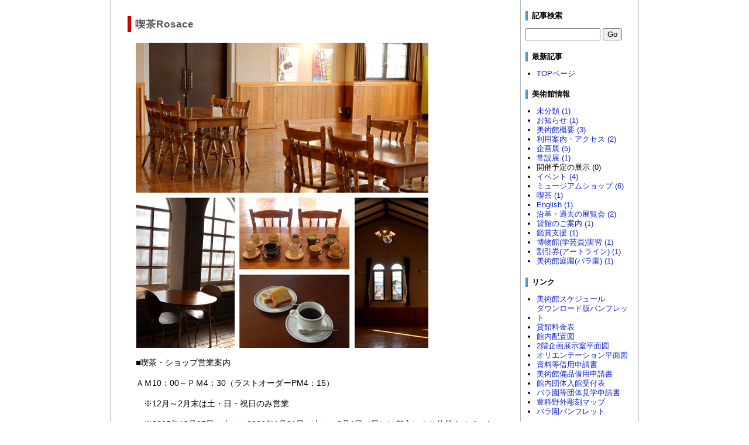

--- FILE ---
content_type: text/html
request_url: http://www.azumino-museum.com/cafe/html/cat/17-1.html
body_size: 2831
content:
<?xml version="1.0" encoding="UTF-8"?>
<!DOCTYPE html PUBLIC "-//W3C//DTD XHTML 1.0 Transitional//EN" "http://www.w3.org/TR/xhtml1/DTD/xhtml1-transitional.dtd">
<html xmlns="http://www.w3.org/1999/xhtml" xml:lang="ja" lang="ja">
<head>
<meta http-equiv="Content-Type" content="text/html; charset=utf-8" />
<title>MyPageブログ</title>
<meta http-equiv="content-style-type" content="text/css" />
<link href="http://www.azumino-museum.com/cafe/html/style.css" rel="stylesheet" type="text/css" />
<link rel="alternate" type="application/rss+xml" title="RSS" href="http://www.azumino-museum.com/cafe/html/index.xml" />
</head>

<body>
<div id="body-area">

<div id="main-area">

<div id="content">
<!-- [00041] 2020-12 -->
<div class="article">
  <div class="subject">喫茶Rosace</div>
  <div class="body"><img src="http://www.azumino-museum.com/cafe/html/img/1608440788.jpg" border="0" style="font-size:12.8px;font-family:arial;" /><br /><br /><span style="font-family:arial;font-size:14.4px;">■喫茶・ショップ営業案内</span><br /><br /><span style="font-family:arial;font-size:14.4px;">ＡＭ10：00～ＰＭ4：30（ラストオーダーPM4：15）</span><br /><br /><span style="font-family:arial;font-size:14.4px;">　※12月～2月末は土・日・祝日のみ営業</span><br /><br /><span style="font-family:arial;font-size:14.4px;">　※2025年12月27日（土）、2026年1月31日（土）、2月1日（日）は都合により休業させていただきます。</span><br /><br /><span style="font-family:arial;font-size:14.4px;"><strong>喫茶・ショップのみのご利用も可能です。<br /></strong></span><br /><br /><hr /><span style="font-family:arial;"><span style="font-size:14.4px;"><strong>メニュー</strong></span><br /></span><br /><span style="font-family:arial;font-size:14.4px;">コーヒー　￥400<br />紅茶　　　￥400<br />ローズティー　￥400<br />りんごジュース　￥400</span><span style="font-family:arial;font-size:14.4px;"><br />パウンドケーキ　単品　1切　￥250　/　2切　</span><span style="font-family:arial;font-size:14.4px;">￥400</span><br /><span style="font-family:arial;font-size:14.4px;">パウンドケーキセット（ケーキ＋ドリンク）　￥700</span><br /><span style="font-family:arial;font-size:14.4px;">＊パウンドケーキは店内で焼き上げております</span><br /><span style="font-family:arial;font-size:14.4px;"><br /></span><br /><span style="font-family:arial;"><span style="font-size:14.4px;"><strong>この他、数量限定で軽食メニューもご用意しております<br /></strong></span></span><br /><br /><span style="font-family:arial;"><img src="http://www.azumino-museum.com/cafe/html/img/1608441603.jpg" border="0" />　<img src="http://www.azumino-museum.com/cafe/html/img/1608441597.jpg" border="0" style="font-size:12.8px;" /></span><br /><br /><hr /><span style="font-family:arial;font-size:12.8px;">＊店内はセルフサービスとなっております。</span><br /><span style="font-family:arial;font-size:12.8px;">＊アイスドリンクは夏季限定です。</span></div>
  <div class="art-bot">
    <img src="http://www.azumino-museum.com/cafe/html/tool/time.png" class="icon" alt="" /> 2020.12.20 12:28
    | <img src="http://www.azumino-museum.com/cafe/html/tool/pmlink.png" class="icon" alt="" /> <a href="http://www.azumino-museum.com/cafe/html/art/00041.html">固定リンク</a>
    | <img src="http://www.azumino-museum.com/cafe/html/tool/folder.png" class="icon" alt="" /> <a href="http://www.azumino-museum.com/cafe/html/cat/17-1.html">喫茶</a>
    
    
  </div>
</div>
<!-- / [00041] 2020-12 -->






<!-- pagebtn -->
<div class="page">
  <ul id="paging">
  
  </ul>
</div>
<!-- pagebtn -->

</div>

<div id="navi">
  <div class="sidebody">
  <div class="side-ttl">記事検索</div>
  <form action="http://www.azumino-museum.com/cafe/sys/blog.cgi" name="ffm">
  <input type="text" name="q" id="find" value="" size="20" />
  <input type="submit" value="Go" onclick="if(document.ffm.q.value == ''){alert('入力してください');return false;}" />
  </form>
  </div>

  <div class="sidebody">
  <div class="side-ttl">最新記事</div>
  <ul>
<li><a href="http://www.azumino-museum.com/cafe/html/art/00026.html">TOPページ</a></li>
</ul>
  </div>

  <div class="sidebody">
  <div class="side-ttl">美術館情報</div>
  <ul>
<li><a href="http://www.azumino-museum.com/cafe/html/cat/0-1.html">未分類 (1)</a></li>
<li><a href="http://www.azumino-museum.com/cafe/html/cat/1-1.html">お知らせ (1)</a></li>
<li><a href="http://www.azumino-museum.com/cafe/html/cat/4-1.html">美術館概要 (3)</a></li>
<li><a href="http://www.azumino-museum.com/cafe/html/cat/5-1.html">利用案内・アクセス (2)</a></li>
<li><a href="http://www.azumino-museum.com/cafe/html/cat/14-1.html">企画展 (5)</a></li>
<li><a href="http://www.azumino-museum.com/cafe/html/cat/16-1.html">常設展 (1)</a></li>
<li>開催予定の展示 (0)</li>
<li><a href="http://www.azumino-museum.com/cafe/html/cat/15-1.html">イベント (4)</a></li>
<li><a href="http://www.azumino-museum.com/cafe/html/cat/13-1.html">ミュージアムショップ (6)</a></li>
<li><a href="http://www.azumino-museum.com/cafe/html/cat/17-1.html">喫茶 (1)</a></li>
<li><a href="http://www.azumino-museum.com/cafe/html/cat/18-1.html">English (1)</a></li>
<li><a href="http://www.azumino-museum.com/cafe/html/cat/7-1.html">沿革・過去の展覧会 (2)</a></li>
<li><a href="http://www.azumino-museum.com/cafe/html/cat/10-1.html">貸館のご案内 (1)</a></li>
<li><a href="http://www.azumino-museum.com/cafe/html/cat/9-1.html">鑑賞支援 (1)</a></li>
<li><a href="http://www.azumino-museum.com/cafe/html/cat/8-1.html">博物館(学芸員)実習 (1)</a></li>
<li><a href="http://www.azumino-museum.com/cafe/html/cat/12-1.html">割引券(アートライン) (1)</a></li>
<li><a href="http://www.azumino-museum.com/cafe/html/cat/11-1.html">美術館庭園(バラ園) (1)</a></li>
</ul>

  </div>

  <div class="sidebody">
  <div class="side-ttl">リンク</div>
  <ul>
<li><a href="https://calendar.google.com/calendar/embed?src=2d6nqr5q960q821c04congcdu4@group.calendar.google.com&amp;ctz=Asia/Tokyo" target="_blank">美術館スケジュール</a></li>
<li><a href="http://www.azumino-museum.com/download/panhu.pdf" target="_blank">ダウンロード版パンフレット</a></li>
<li><a href="http://www.azumino-museum.com/download/kasikanryokin20191001.pdf" target="_blank">貸館料金表</a></li>
<li><a href="http://www.azumino-museum.com/download/Location.pdf" target="_blank">館内配置図</a></li>
<li><a href="http://www.azumino-museum.com/download/Exhibitionhallplan.pdf" target="_blank">2階企画展示室平面図</a></li>
<li><a href="http://www.azumino-museum.com/download/Orientationroom.pdf" target="_blank">オリエンテーション平面図</a></li>
<li><a href="http://www.azumino-museum.com/download/rent.pdf" target="_blank">資料等借用申請書</a></li>
<li><a href="http://www.azumino-museum.com/download/bihinshin.pdf" target="_blank">美術館備品借用申請書</a></li>
<li><a href="http://www.azumino-museum.com/download/dantai2023.pdf" target="_blank">館内団体入館受付表</a></li>
<li><a href="http:////www.azumino-museum.com/download/rosegroup.pdf" target="_blank">バラ園等団体見学申請書</a></li>
<li><a href="http://www.azumino-museum.com/download/Sculpturemap.pdf" target="_blank">豊科野外彫刻マップ</a></li>
<li><a href="http://www.azumino-museum.com/download/rose.Pamphlet.pdf" target="_blank">バラ園パンフレット</a></li>
</ul>

  </div>

  
  <div class="sidebody">
  <div class="side-ttl">RSSフィード</div>
  <a href="http://www.azumino-museum.com/cafe/html/index.xml"><img src="http://www.azumino-museum.com/cafe/html/tool/feed.png" class="icon" alt="RSS 2.0" /></a> RSS 2.0
  </div>
</div>

</div>

<div id="footer">
  <div id="foot-box">
    <div style="text-align:center;"><span style="font-size:x-small;">安曇野市美術館　〒399-8205長野県安曇野市豊科5609-3　電話：0263-73-5638<br />  </span>  <span style="font-size:x-small;font-family:ms pgothic;  color:rgb(64,0,0);text-align:-webkit-right;">Copyright 2016 Azumino Art Museum. All rights reserved．</span></div>
  </div>
</div>

</div>
<p style="margin:2em 0;text-align:center;font-size:10px;">
	- <a href="http://www.kent-web.com/" target="_top">CafeNote</a> -
</p>
</body>
</html>


--- FILE ---
content_type: text/css
request_url: http://www.azumino-museum.com/cafe/html/style.css
body_size: 1659
content:
@charset "utf-8";

body {
  margin: 0;
  padding: 0;
  width: 100%;
  background-color: #ffffff;
  font-size: 90%;
  font-family: Verdana,"MS PGothic",Osaka,Arial,sans-serif;
}
a:link, a:visited {
  color: #1122cc;
  text-decoration: none;
  display: inline-block;
}
a:hover {
  text-decoration: underline;
  color: #dd0000;
}

div#body-area {
  position: relative;
  margin: 0 auto;
  width: 900px;
  border-left: 1px solid gray;
  border-right: 1px solid gray;
  background: #fff;
}
div#header {
  background: #74c6f6 url('img/header.jpg');
  width:100%; height:130px; text-align:center; border-bottom:1px solid gray; 
}
div#main-area {
  width: 100%;
}
div#content {
  float: left;
  width: 699px;
  text-align: center;
  border-right: 1px solid #bbbbbb;
}
div#navi {
  float: left;
  width: 200px;
  text-align: left;
}
div#footer {
  width: 100%;
  height: 50px;
  clear: both;
  text-align: center;
  border-bottom: 5px solid #277ab1;
}

/* サイド画面 */
div.sidebody {
  margin: 1.5em 8px;
  line-height: 130%;
  font-size: 90%;
}
div.sidebody ul {
  margin: 0 0 0 1.5em;
  padding: 0;
}
div.side-ttl {
  border-left: 4px solid #5396c6;
  padding-left: 7px;
  margin: 1em 0;
  font-weight: bold;
}

/* ヘッ�?ータイトル */
h1 {
  color: #fff;
  font-size: 160%;
}
h1 a {
  color: #fff !important;
}
div#head-box {
  text-align: left;
  margin: 0 auto;
  width: 94%;
  padding: 1em 1.5em;
}
/* サブタイトル */
p#subttl {
  margin: 1em 0;
  color: #053958;
}

/* 記亁E*/
div.article {
  margin: 0 auto;
  text-align: left;
  border-bottom: 2px dotted #666;
  padding: 10px;
  width: 92%;
}
div.body {
  margin: 1em;
}
/* 記事タイトル */
div.subject {
  border-left: 6px solid #cc0000;
  font-weight: bold;
  font-size: 120%;
  padding: 2px 7px;
  margin: 1em 0;
  letter-spacing: 1px;
  color: #575757;
}
/* 記事日仁E*/
div.date {
  margin-left: 1em;
  color: #006600;
}
/* 記事下部 */
div.art-bot {
  text-align: right;
  font-size: 12px;
  color: gray;
}
/* 固定記事下部�E�EB/COM�E�E*/
div#pm-bot {
  margin: 1em;
  text-align: left;
}
div.pm-ttl {
  font-weight: bold;
  margin: 15px 0 10px 0;
  border-left: 4px solid #ff6262;
  padding-left: 7px;
}
input#tb-url {
  width: 360px;
  margin-left: 1.5em;
}
input#com-name {
  width: 250px;
}
textarea#com-msg {
  width: 250px;
  height: 7em;
}
div#com-btn {
  margin-top: 4px;
}
div#com-btn input {
  width: 70px;
  height: 28px;
}

/* カレン�? */
table#calen {
  margin: auto;
}
table#calen th {
  font-size: 13px;
  font-weight: normal;
  padding: 4px;
}
table#calen th span {
  display: inline-block;
  margin: 0 8px;
}
table#calen td {
  font-size: 12px;
  padding: 2px 3px;
  text-align: center;
}
table#calen tr.day td {
  color: #969696;
}
table#calen td.sun {
  color: #d50000;
}
table#calen td.sat {
  color: #0000ce;
}

/* フッター */
div#foot-box {
  padding: 10px;
}

/* ペ�Eジ繰趁E*/
div.page {
  margin: 3em auto;
}
#paging {
  text-align: center;
}
#paging li {
  background-color: #eee;
  border: 1px solid #000;
  display: -moz-inline-box;
  display: inline-block;
  line-height: 25px;
  width: 25px;
  height: 25px;
}
* html #paging li {
  display: inline;
  margin-right: 3px;
  zoom: 1;
}
*+html #paging li {
  display: inline;
  margin-right: 3px;
  zoom: 1;
}
#paging li a {
  display: block;
  text-decoration: none;
  width: 25px;
}
#paging li b {
  color: #d54609;
}

/* 寁E�� */
.ta-c {
  text-align: center;
}
.ta-l {
  text-align: left;
}
.ta-r {
  text-align: right;
}

/* アイコン */
img.icon {
  vertical-align: middle;
  border: none;
}

/* 記事検索 */
input#find {
	width: 120px;
}

/* 検索結果画面 */
table#find {
  margin: 1em auto;
  border-collapse: collapse;
}
table#find th, table#find td {
  border: 1px solid #8080c0;
  padding: 6px;
}
table#find th {
  background: #cbcbe4;
}
table#find td {
  background: #fff;
}

/* TB・コメント�?覧 */
div.com-log {
  margin: 8px 0 8px 2em;
  font-size: 85%;
  line-height: 150%;
}
div.com-msg {
  margin-left: 1em;
}
div.com-log span {
  color: #666;
}